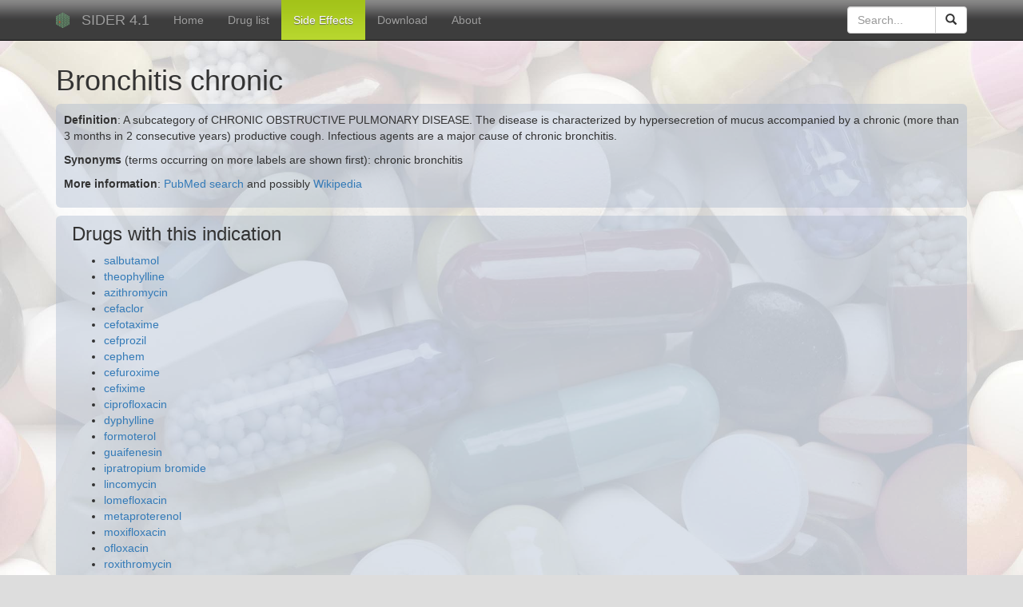

--- FILE ---
content_type: text/html; charset=utf-8
request_url: http://sideeffects.embl.de/se/C0008677/
body_size: 3073
content:
<!DOCTYPE html>

<html lang="en">
<head>
<meta http-equiv="Content-Type" content="text/html; charset=utf-8">
<meta name="viewport" content="width=device-width, initial-scale=1">
<meta name="author" content="Ivica Letunic">
<meta name="description" content="drug side effect resource">
    <title>

Information for Bronchitis chronic

</title>
<link rel="stylesheet" href="/media/bs/css/bootstrap.min.css" />
<link href="//netdna.bootstrapcdn.com/font-awesome/4.0.3/css/font-awesome.css" rel="stylesheet">

<script type="text/javascript" src="/media/olib.js"></script>
<script type="text/javascript" src="/media/jquery-1.11.2.min.js"></script>
<script type="text/javascript" src="/media/jquery.cookie.js"></script>
<script type="text/javascript" src="/media/panel/jquery-ui.min.js"></script>
 <link rel="stylesheet" href="/media/panel/vendor/jquery-ui-1.11.4.custom/jquery-ui.min.css" /> 
<script type="text/javascript" src="/media/panel/jspanel/jquery.jspanel.min.js"></script>
<link rel="stylesheet" href="/media/panel/jspanel/jquery.jspanel.min.css" />
<link href="/media/tree/skin/ui.dynatree.css" rel="stylesheet" type="text/css" id="skinSheet" />
<script src="/media/tree/jquery.dynatree.min.js" type="text/javascript"></script>
<script src="/media/bs/js/bootstrap.js"></script>


<script type="text/javascript" src="/media/sider.js"></script>


    <link href="/media/se.css" rel="stylesheet" type="text/css">
    
<script>
  (function(i,s,o,g,r,a,m){i['GoogleAnalyticsObject']=r;i[r]=i[r]||function(){
  (i[r].q=i[r].q||[]).push(arguments)},i[r].l=1*new Date();a=s.createElement(o),
  m=s.getElementsByTagName(o)[0];a.async=1;a.src=g;m.parentNode.insertBefore(a,m)
  })(window,document,'script','//www.google-analytics.com/analytics.js','ga');
  ga('create', 'UA-2456420-7', 'embl.de');
  ga('send', 'pageview');

</script>
</head>
<body >
<div id="overDiv" style="position:absolute; visibility:hidden; z-index:1000;"></div>

 <nav id='fullNav' class="navbar navbar-inverse navbar-fixed-top">
      <div class="container">
        <div class="navbar-header">
          <button type="button" class="navbar-toggle collapsed" data-toggle="collapse" data-target="#navbar" aria-expanded="false" aria-controls="navbar">
            <span class="sr-only">Toggle navigation</span>
            <span class="icon-bar"></span>
            <span class="icon-bar"></span>
            <span class="icon-bar"></span>
          </button>
            <img class="navbar-brand" src='/media/images/EMBL_Logo.png' alt='Logo' />
          <a class="navbar-brand" href="/">SIDER 4.1</a>
        </div>
        <div id="navbar" class="navbar-collapse collapse">
          <ul id='menu' class="nav navbar-nav">
            <li class='active'><a href="/">Home</a></li>
            <li><a href="/drugs/">Drug list</a></li>
            <li><a href="/se/">Side Effects</a></li>
            <li><a href="/download/">Download</a></li>
            <li><a href="/about/">About</a></li>
          </ul>


        
              <form action="/" name='search' method='post' class="navbar-form navbar-right">
        <div class="input-group" style='width: 150px'>
          <input type="text" id='searchBox' autocomplete='off' name='q' placeholder="Search..." class="form-control" />
        <div class="input-group-btn">
          <button class="btn btn-default">
          <span class="glyphicon glyphicon-search"></span>
          </button>
       </div>
   </div>
   </form>


        </div><!--/.nav-collapse -->
      </div>
    </nav>
    
 <div class='container' id='searchResWrap'>
          <div class='panel panel-default' id='searchResPanel'>

          <div class="panel-heading">
            <span class="pull-right clickable" data-effect="fadeOut"><i class="fa fa-times"></i></span>

            <h3 class="panel-title">Search results :</h3>
          </div>
            <div id='searchRes' class='panel-body'></div>
          </div>
          </div>

  

  
    <div class='container'>


    <h1>Bronchitis chronic</h1>
    <div class='boxDiv'>

	
		<p><strong>Definition</strong>: A subcategory of CHRONIC OBSTRUCTIVE PULMONARY DISEASE. The disease is characterized by hypersecretion of mucus accompanied by a chronic (more than 3 months in 2 consecutive years) productive cough. Infectious agents are a major cause of chronic bronchitis.</p>
	

	<p><strong>Synonyms</strong> (terms occurring on more labels are shown first): chronic bronchitis

	<p><strong>More information</strong>: <a href="http://www.ncbi.nlm.nih.gov/pubmed?term=%22Bronchitis chronic%22">PubMed search</a> and possibly <a href="http://en.wikipedia.org/wiki/Special:Search?search=Bronchitis chronic">Wikipedia</a> </p>

	
  </div>

  <div class='boxDiv'>

	
		
	


	<table class='seDetailTable'>
		<tr>

	

		

	

	
	<td valign="top">
	<h3>Drugs with this indication</h3>
		<ul>
		
        	<li><a href="/drugs/2083/">salbutamol</a>
			</li>
	    
        	<li><a href="/drugs/2153/">theophylline</a>
			</li>
	    
        	<li><a href="/drugs/2269/">azithromycin</a>
			</li>
	    
        	<li><a href="/drugs/2609/">cefaclor</a>
			</li>
	    
        	<li><a href="/drugs/2631/">cefotaxime</a>
			</li>
	    
        	<li><a href="/drugs/2646/">cefprozil</a>
			</li>
	    
        	<li><a href="/drugs/2654/">cephem</a>
			</li>
	    
        	<li><a href="/drugs/2658/">cefuroxime</a>
			</li>
	    
        	<li><a href="/drugs/2675/">cefixime</a>
			</li>
	    
        	<li><a href="/drugs/2764/">ciprofloxacin</a>
			</li>
	    
        	<li><a href="/drugs/3182/">dyphylline</a>
			</li>
	    
        	<li><a href="/drugs/3410/">formoterol</a>
			</li>
	    
        	<li><a href="/drugs/3516/">guaifenesin</a>
			</li>
	    
        	<li><a href="/drugs/3746/">ipratropium bromide</a>
			</li>
	    
        	<li><a href="/drugs/3928/">lincomycin</a>
			</li>
	    
        	<li><a href="/drugs/3948/">lomefloxacin</a>
			</li>
	    
        	<li><a href="/drugs/4086/">metaproterenol</a>
			</li>
	    
        	<li><a href="/drugs/4259/">moxifloxacin</a>
			</li>
	    
        	<li><a href="/drugs/4583/">ofloxacin</a>
			</li>
	    
        	<li><a href="/drugs/5106/">roxithromycin</a>
			</li>
	    
        	<li><a href="/drugs/5152/">salmeterol</a>
			</li>
	    
        	<li><a href="/drugs/5257/">sparfloxacin</a>
			</li>
	    
        	<li><a href="/drugs/5329/">sulfamethoxazole</a>
			</li>
	    
        	<li><a href="/drugs/5379/">gatifloxacin</a>
			</li>
	    
        	<li><a href="/drugs/9433/">aminophylline</a>
			</li>
	    
        	<li><a href="/drugs/20585/">choline theophyllinate</a>
			</li>
	    
        	<li><a href="/drugs/47419/">cefuroxime axetil</a>
			</li>
	    
        	<li><a href="/drugs/54547/">cefpodoxime</a>
			</li>
	    
        	<li><a href="/drugs/54688/">clarithromycin</a>
			</li>
	    
        	<li><a href="/drugs/60830/">tiotropium</a>
			</li>
	    
        	<li><a href="/drugs/72938/">gemifloxacin</a>
			</li>
	    
        	<li><a href="/drugs/358641/">trimethoprim-sulfamethoxazole</a>
			</li>
	    
        	<li><a href="/drugs/444006/">cefditoren</a>
			</li>
	    
        	<li><a href="/drugs/449193/">roflumilast</a>
			</li>
	    
        	<li><a href="/drugs/6398970/">cefdinir</a>
			</li>
	    
        	<li><a href="/drugs/6433117/">indacaterol</a>
			</li>
	    
        	<li><a href="/drugs/9800339/">olodaterol</a>
			</li>
	    
        	<li><a href="/drugs/54687131/">lymecycline</a>
			</li>
	    
		</ul>
	</td>
	
	</tr>
	</table>
</div>





<div id="footer" class='container'>
  <p class="pull-right" style='margin: 0 5px'><a rel="license" href="http://creativecommons.org/licenses/by-nc-sa/4.0/"><img alt="Creative Commons License" style="border-width:0" src="https://licensebuttons.net/l/by-nc-sa/4.0/80x15.png" /></a></p>
  <p class="small text-muted"><b>License:</b>
  Except as otherwise noted, this work is licensed under a <a rel="license" href="http://creativecommons.org/licenses/by-nc-sa/4.0/">Creative Commons Attribution-Noncommercial-Share Alike 4.0 License</a>. For commercial use or customized versions, please contact <a href="http://www.biobyte.de">biobyte solutions GmbH</a>.</p>
  <p class="small text-muted"><b>Disclaimer:</b> The content of this database of side effects (adverse drug reactions) is intended for educational and scientific research purposes only. It is not intended as a substitute for professional medical advice, diagnosis or treatment.</p>

</div>

<script type="text/javascript">
  var _paq = _paq || [];
  _paq.push(['trackPageView']);
  _paq.push(['enableLinkTracking']);
  (function() {
    var u="//tr-denbi.embl.de/heimdall/";
    _paq.push(['setTrackerUrl', u+'p.php']);
    _paq.push(['setSiteId', '4']);
    var d=document, g=d.createElement('script'), s=d.getElementsByTagName('script')[0];
    g.type='text/javascript'; g.async=true; g.defer=true; g.src=u+'p.js'; s.parentNode.insertBefore(g,s);
  })();
</script>


</body>
</html>


--- FILE ---
content_type: application/javascript
request_url: http://sideeffects.embl.de/media/tree/jquery.dynatree.min.js
body_size: 45347
content:
/*! jQuery Dynatree Plugin - v1.2.5 - 2013-11-19
* http://dynatree.googlecode.com/
* Copyright (c) 2013 Martin Wendt; Licensed MIT, GPL */function _log(e){if(_canLog){var t=Array.prototype.slice.apply(arguments,[1]),i=new Date,s=i.getHours()+":"+i.getMinutes()+":"+i.getSeconds()+"."+i.getMilliseconds();t[0]=s+" - "+t[0];try{switch(e){case"info":window.console.info.apply(window.console,t);break;case"warn":window.console.warn.apply(window.console,t);break;default:window.console.log.apply(window.console,t)}}catch(n){window.console?-2146827850===n.number&&window.console.log(t.join(", ")):_canLog=!1}}}function logMsg(){Array.prototype.unshift.apply(arguments,["debug"]),_log.apply(this,arguments)}var _canLog=!0,getDynaTreePersistData=null,DTNodeStatus_Error=-1,DTNodeStatus_Loading=1,DTNodeStatus_Ok=0;(function($){function getDtNodeFromElement(e){return alert("getDtNodeFromElement is deprecated"),$.ui.dynatree.getNode(e)}function noop(){}function offsetString(e){return 0===e?"":e>0?"+"+e:""+e}function _checkBrowser(){function e(e){e=e.toLowerCase();var t=/(chrome)[ \/]([\w.]+)/.exec(e)||/(webkit)[ \/]([\w.]+)/.exec(e)||/(opera)(?:.*version|)[ \/]([\w.]+)/.exec(e)||/(msie) ([\w.]+)/.exec(e)||0>e.indexOf("compatible")&&/(mozilla)(?:.*? rv:([\w.]+)|)/.exec(e)||[];return{browser:t[1]||"",version:t[2]||"0"}}var t,i;return t=e(navigator.userAgent),i={},t.browser&&(i[t.browser]=!0,i.version=t.version),i.chrome?i.webkit=!0:i.webkit&&(i.safari=!0),i}function versionCompare(e,t){var i,s,n,a=(""+e).split("."),r=(""+t).split("."),o=Math.min(a.length,r.length);for(n=0;o>n;n++)if(i=parseInt(a[n],10),s=parseInt(r[n],10),isNaN(i)&&(i=a[n]),isNaN(s)&&(s=r[n]),i!=s)return i>s?1:s>i?-1:0/0;return a.length===r.length?0:a.length<r.length?-1:1}function _initDragAndDrop(e){var t=e.options.dnd||null;t&&(t.onDragStart||t.onDrop)&&_registerDnd(),t&&t.onDragStart&&e.$tree.draggable({addClasses:!1,appendTo:"body",containment:!1,delay:0,distance:4,revert:t.revert!==!0?!1:function(e){if(logMsg("draggable.revert(), dropped=",e),"boolean"==typeof e)return!e;var t=$.ui.ddmanager&&$.ui.ddmanager.current&&$.ui.ddmanager.current.helper,i=t&&t.hasClass("dynatree-drop-reject");return i},scroll:!0,scrollSpeed:7,scrollSensitivity:10,connectToDynatree:!0,helper:function(e){var t=$.ui.dynatree.getNode(e.target);return t?t.tree._onDragEvent("helper",t,null,e,null,null):"<div></div>"},start:function(e,t){var i=t.helper.data("dtSourceNode");return!!i}}),t&&t.onDrop&&e.$tree.droppable({addClasses:!1,tolerance:"pointer",greedy:!1})}var Class={create:function(){return function(){this.initialize.apply(this,arguments)}}},BROWSER=_checkBrowser(),jquerySupports={positionMyOfs:versionCompare($.ui.version,"1.9")>=0},DynaTreeNode=Class.create();DynaTreeNode.prototype={initialize:function(e,t,i){this.parent=e,this.tree=t,"string"==typeof i&&(i={title:i}),i.key=null==i.key?"_"+t._nodeCount++:""+i.key,this.data=$.extend({},$.ui.dynatree.nodedatadefaults,i),this.li=null,this.span=null,this.ul=null,this.childList=null,this._isLoading=!1,this.hasSubSel=!1,this.bExpanded=!1,this.bSelected=!1},toString:function(){return"DynaTreeNode<"+this.data.key+">: '"+this.data.title+"'"},toDict:function(e,t){var i,s=$.extend({},this.data);if(s.activate=this.tree.activeNode===this,s.focus=this.tree.focusNode===this,s.expand=this.bExpanded,s.select=this.bSelected,t&&t(s),e&&this.childList){s.children=[];for(var n=0,a=this.childList.length;a>n;n++)i=this.childList[n],i.isStatusNode()||s.children.push(i.toDict(!0,t))}else delete s.children;return s},fromDict:function(e){var t=e.children;return void 0===t?(this.data=$.extend(this.data,e),this.render(),void 0):(e=$.extend({},e),e.children=void 0,this.data=$.extend(this.data,e),this.removeChildren(),this.addChild(t),void 0)},_getInnerHtml:function(){var e,t=this.tree,i=t.options,s=t.cache,n=this.getLevel(),a=this.data,r="";i.minExpandLevel>n?n>1&&(r+=s.tagConnector):r+=this.hasChildren()!==!1?s.tagExpander:s.tagConnector,i.checkbox&&a.hideCheckbox!==!0&&!a.isStatusNode&&(r+=s.tagCheckbox),a.icon?(e="/"===a.icon.charAt(0)?a.icon:i.imagePath+a.icon,r+="<img src='"+e+"' alt='' />"):a.icon===!1||(r+=a.iconClass?"<span class=' "+a.iconClass+"'></span>":s.tagNodeIcon);var o="";if(i.onCustomRender&&(o=i.onCustomRender.call(t,this)||""),!o){var d=a.tooltip?' title="'+a.tooltip.replace(/\"/g,"&quot;")+'"':"",l=a.href||"#";o=i.noLink||a.noLink?'<span style="display:inline-block;" class="'+i.classNames.title+'"'+d+">"+a.title+"</span>":'<a href="'+l+'" class="'+i.classNames.title+'"'+d+">"+a.title+"</a>"}return r+=o},_fixOrder:function(){var e=this.childList;if(e&&this.ul)for(var t=this.ul.firstChild,i=0,s=e.length-1;s>i;i++){var n=e[i],a=t.dtnode;n!==a?(this.tree.logDebug("_fixOrder: mismatch at index "+i+": "+n+" != "+a),this.ul.insertBefore(n.li,a.li)):t=t.nextSibling}},render:function(e,t){var i=this.tree,s=this.parent,n=this.data,a=i.options,r=a.classNames,o=this.isLastSibling(),d=!1;if(s||this.ul){if(s){this.li||(d=!0,this.li=document.createElement("li"),this.li.dtnode=this,n.key&&a.generateIds&&(this.li.id=a.idPrefix+n.key),this.span=document.createElement("span"),this.span.className=r.title,this.li.appendChild(this.span),s.ul||(s.ul=document.createElement("ul"),s.ul.style.display="none",s.li.appendChild(s.ul)),s.ul.appendChild(this.li)),this.span.innerHTML=this._getInnerHtml();var l=[];l.push(r.node),n.isFolder&&l.push(r.folder),this.bExpanded&&l.push(r.expanded),this.hasChildren()!==!1&&l.push(r.hasChildren),n.isLazy&&null===this.childList&&l.push(r.lazy),o&&l.push(r.lastsib),this.bSelected&&l.push(r.selected),this.hasSubSel&&l.push(r.partsel),i.activeNode===this&&l.push(r.active),n.addClass&&l.push(n.addClass),l.push(r.combinedExpanderPrefix+(this.bExpanded?"e":"c")+(n.isLazy&&null===this.childList?"d":"")+(o?"l":"")),l.push(r.combinedIconPrefix+(this.bExpanded?"e":"c")+(n.isFolder?"f":"")),this.span.className=l.join(" "),this.li.className=o?r.lastsib:"",d&&a.onCreate&&a.onCreate.call(i,this,this.span),a.onRender&&a.onRender.call(i,this,this.span)}}else this.li=this.span=null,this.ul=document.createElement("ul"),this.ul.className=a.minExpandLevel>1?r.container+" "+r.noConnector:r.container;if((this.bExpanded||t===!0)&&this.childList){for(var h=0,c=this.childList.length;c>h;h++)this.childList[h].render(!1,t);this._fixOrder()}if(this.ul){var u="none"===this.ul.style.display,p=!!this.bExpanded;if(e&&a.fx&&u===p){var f=a.fx.duration||200;$(this.ul).animate(a.fx,f)}else this.ul.style.display=this.bExpanded||!s?"":"none"}},getKeyPath:function(e){var t=[];return this.visitParents(function(e){e.parent&&t.unshift(e.data.key)},!e),"/"+t.join(this.tree.options.keyPathSeparator)},getParent:function(){return this.parent},getChildren:function(){return void 0===this.hasChildren()?void 0:this.childList},hasChildren:function(){return this.data.isLazy?null===this.childList||void 0===this.childList?void 0:0===this.childList.length?!1:1===this.childList.length&&this.childList[0].isStatusNode()?void 0:!0:!!this.childList},isFirstSibling:function(){var e=this.parent;return!e||e.childList[0]===this},isLastSibling:function(){var e=this.parent;return!e||e.childList[e.childList.length-1]===this},isLoading:function(){return!!this._isLoading},getPrevSibling:function(){if(!this.parent)return null;for(var e=this.parent.childList,t=1,i=e.length;i>t;t++)if(e[t]===this)return e[t-1];return null},getNextSibling:function(){if(!this.parent)return null;for(var e=this.parent.childList,t=0,i=e.length-1;i>t;t++)if(e[t]===this)return e[t+1];return null},isStatusNode:function(){return this.data.isStatusNode===!0},isChildOf:function(e){return this.parent&&this.parent===e},isDescendantOf:function(e){if(!e)return!1;for(var t=this.parent;t;){if(t===e)return!0;t=t.parent}return!1},countChildren:function(){var e=this.childList;if(!e)return 0;for(var t=e.length,i=0,s=t;s>i;i++){var n=e[i];t+=n.countChildren()}return t},sortChildren:function(e,t){var i=this.childList;if(i){if(e=e||function(e,t){var i=e.data.title.toLowerCase(),s=t.data.title.toLowerCase();return i===s?0:i>s?1:-1},i.sort(e),t)for(var s=0,n=i.length;n>s;s++)i[s].childList&&i[s].sortChildren(e,"$norender$");"$norender$"!==t&&this.render()}},_setStatusNode:function(e){var t=this.childList?this.childList[0]:null;if(e)t?(e.isStatusNode=!0,e.key="_statusNode",t.data=e,t.render()):(e.isStatusNode=!0,e.key="_statusNode",t=this.addChild(e));else if(t&&t.isStatusNode()){try{this.ul&&(this.ul.removeChild(t.li),t.li=null)}catch(i){}1===this.childList.length?this.childList=[]:this.childList.shift()}},setLazyNodeStatus:function(e,t){var i=t&&t.tooltip?t.tooltip:null,s=t&&t.info?" ("+t.info+")":"";switch(e){case DTNodeStatus_Ok:this._setStatusNode(null),$(this.span).removeClass(this.tree.options.classNames.nodeLoading),this._isLoading=!1,this.tree.options.autoFocus&&(this===this.tree.tnRoot&&this.childList&&this.childList.length>0?this.childList[0].focus():this.focus());break;case DTNodeStatus_Loading:this._isLoading=!0,$(this.span).addClass(this.tree.options.classNames.nodeLoading),this.parent||this._setStatusNode({title:this.tree.options.strings.loading+s,tooltip:i,addClass:this.tree.options.classNames.nodeWait});break;case DTNodeStatus_Error:this._isLoading=!1,this._setStatusNode({title:this.tree.options.strings.loadError+s,tooltip:i,addClass:this.tree.options.classNames.nodeError});break;default:throw"Bad LazyNodeStatus: '"+e+"'."}},_parentList:function(e,t){for(var i=[],s=t?this:this.parent;s;)(e||s.parent)&&i.unshift(s),s=s.parent;return i},getLevel:function(){for(var e=0,t=this.parent;t;)e++,t=t.parent;return e},_getTypeForOuterNodeEvent:function(e){var t=this.tree.options.classNames,i=e.target;if(0>i.className.indexOf(t.node))return null;for(var s=e.pageX-i.offsetLeft,n=e.pageY-i.offsetTop,a=0,r=i.childNodes.length;r>a;a++){var o=i.childNodes[a],d=o.offsetLeft-i.offsetLeft,l=o.offsetTop-i.offsetTop,h=o.clientWidth,c=o.clientHeight;if(s>=d&&d+h>=s&&n>=l&&l+c>=n){if(o.className==t.title)return"title";if(o.className==t.expander)return"expander";if(o.className==t.checkbox)return"checkbox";if(o.className==t.nodeIcon)return"icon"}}return"prefix"},getEventTargetType:function(e){var t=e&&e.target?e.target.className:"",i=this.tree.options.classNames;return t.indexOf(i.title)>=0?"title":t.indexOf(i.expander)>=0?"expander":t.indexOf(i.checkbox)>=0?"checkbox":t.indexOf(i.nodeIcon)>=0?"icon":t.indexOf(i.empty)>=0||t.indexOf(i.vline)>=0||t.indexOf(i.connector)>=0?"prefix":t.indexOf(i.node)>=0?this._getTypeForOuterNodeEvent(e):null},isVisible:function(){for(var e=this._parentList(!0,!1),t=0,i=e.length;i>t;t++)if(!e[t].bExpanded)return!1;return!0},makeVisible:function(){for(var e=this._parentList(!0,!1),t=0,i=e.length;i>t;t++)e[t]._expand(!0)},focus:function(){this.makeVisible();try{$(this.span).find(">a").focus()}catch(e){}},isFocused:function(){return this.tree.tnFocused===this},_activate:function(e,t){this.tree.logDebug("dtnode._activate(%o, fireEvents=%o) - %o",e,t,this);var i=this.tree.options;if(!(this.data.isStatusNode||t&&i.onQueryActivate&&i.onQueryActivate.call(this.tree,e,this)===!1))if(e){if(this.tree.activeNode){if(this.tree.activeNode===this)return;this.tree.activeNode.deactivate()}i.activeVisible&&this.makeVisible(),this.tree.activeNode=this,i.persist&&$.cookie(i.cookieId+"-active",this.data.key,i.cookie),this.tree.persistence.activeKey=this.data.key,$(this.span).addClass(i.classNames.active),t&&i.onActivate&&i.onActivate.call(this.tree,this)}else if(this.tree.activeNode===this){if(i.onQueryActivate&&i.onQueryActivate.call(this.tree,!1,this)===!1)return;$(this.span).removeClass(i.classNames.active),i.persist&&$.cookie(i.cookieId+"-active","",i.cookie),this.tree.persistence.activeKey=null,this.tree.activeNode=null,t&&i.onDeactivate&&i.onDeactivate.call(this.tree,this)}},activate:function(){this._activate(!0,!0)},activateSilently:function(){this._activate(!0,!1)},deactivate:function(){this._activate(!1,!0)},isActive:function(){return this.tree.activeNode===this},_userActivate:function(){var e=!0,t=!1;if(this.data.isFolder)switch(this.tree.options.clickFolderMode){case 2:e=!1,t=!0;break;case 3:e=t=!0}null===this.parent&&(t=!1),t&&(this.toggleExpand(),this.focus()),e&&this.activate()},_setSubSel:function(e){e?(this.hasSubSel=!0,$(this.span).addClass(this.tree.options.classNames.partsel)):(this.hasSubSel=!1,$(this.span).removeClass(this.tree.options.classNames.partsel))},_updatePartSelectionState:function(){var e;if(!this.hasChildren())return e=this.bSelected&&!this.data.unselectable&&!this.data.isStatusNode,this._setSubSel(!1),e;var t,i,s=this.childList,n=!0,a=!0;for(t=0,i=s.length;i>t;t++){var r=s[t],o=r._updatePartSelectionState();o!==!1&&(a=!1),o!==!0&&(n=!1)}return e=n?!0:a?!1:void 0,this._setSubSel(void 0===e),this.bSelected=e===!0,e},_fixSelectionState:function(){var e,t,i;if(this.bSelected)for(this.visit(function(e){e.parent._setSubSel(!0),e.data.unselectable||e._select(!0,!1,!1)}),e=this.parent;e;){e._setSubSel(!0);var s=!0;for(t=0,i=e.childList.length;i>t;t++){var n=e.childList[t];if(!n.bSelected&&!n.data.isStatusNode&&!n.data.unselectable){s=!1;break}}s&&e._select(!0,!1,!1),e=e.parent}else for(this._setSubSel(!1),this.visit(function(e){e._setSubSel(!1),e._select(!1,!1,!1)}),e=this.parent;e;){e._select(!1,!1,!1);var a=!1;for(t=0,i=e.childList.length;i>t;t++)if(e.childList[t].bSelected||e.childList[t].hasSubSel){a=!0;break}e._setSubSel(a),e=e.parent}},_select:function(e,t,i){var s=this.tree.options;this.data.isStatusNode||this.bSelected!==e&&(t&&s.onQuerySelect&&s.onQuerySelect.call(this.tree,e,this)===!1||(1==s.selectMode&&e&&this.tree.visit(function(e){return e.bSelected?(e._select(!1,!1,!1),!1):void 0}),this.bSelected=e,e?(s.persist&&this.tree.persistence.addSelect(this.data.key),$(this.span).addClass(s.classNames.selected),i&&3===s.selectMode&&this._fixSelectionState(),t&&s.onSelect&&s.onSelect.call(this.tree,!0,this)):(s.persist&&this.tree.persistence.clearSelect(this.data.key),$(this.span).removeClass(s.classNames.selected),i&&3===s.selectMode&&this._fixSelectionState(),t&&s.onSelect&&s.onSelect.call(this.tree,!1,this))))},select:function(e){return this.data.unselectable?this.bSelected:this._select(e!==!1,!0,!0)},toggleSelect:function(){return this.select(!this.bSelected)},isSelected:function(){return this.bSelected},isLazy:function(){return!!this.data.isLazy},_loadContent:function(){try{var e=this.tree.options;this.tree.logDebug("_loadContent: start - %o",this),this.setLazyNodeStatus(DTNodeStatus_Loading),!0===e.onLazyRead.call(this.tree,this)&&(this.setLazyNodeStatus(DTNodeStatus_Ok),this.tree.logDebug("_loadContent: succeeded - %o",this))}catch(t){this.tree.logWarning("_loadContent: failed - %o",t),this.setLazyNodeStatus(DTNodeStatus_Error,{tooltip:""+t})}},_expand:function(e,t){if(this.bExpanded===e)return this.tree.logDebug("dtnode._expand(%o) IGNORED - %o",e,this),void 0;this.tree.logDebug("dtnode._expand(%o) - %o",e,this);var i=this.tree.options;if(!e&&this.getLevel()<i.minExpandLevel)return this.tree.logDebug("dtnode._expand(%o) prevented collapse - %o",e,this),void 0;if(!i.onQueryExpand||i.onQueryExpand.call(this.tree,e,this)!==!1){this.bExpanded=e,i.persist&&(e?this.tree.persistence.addExpand(this.data.key):this.tree.persistence.clearExpand(this.data.key));var s=!(this.data.isLazy&&null===this.childList||this._isLoading||t);if(this.render(s),this.bExpanded&&this.parent&&i.autoCollapse)for(var n=this._parentList(!1,!0),a=0,r=n.length;r>a;a++)n[a].collapseSiblings();return i.activeVisible&&this.tree.activeNode&&!this.tree.activeNode.isVisible()&&this.tree.activeNode.deactivate(),e&&this.data.isLazy&&null===this.childList&&!this._isLoading?(this._loadContent(),void 0):(i.onExpand&&i.onExpand.call(this.tree,e,this),void 0)}},isExpanded:function(){return this.bExpanded},expand:function(e){e=e!==!1,(this.childList||this.data.isLazy||!e)&&(null!==this.parent||e)&&this._expand(e)},scheduleAction:function(e,t){this.tree.timer&&(clearTimeout(this.tree.timer),this.tree.logDebug("clearTimeout(%o)",this.tree.timer));var i=this;switch(e){case"cancel":break;case"expand":this.tree.timer=setTimeout(function(){i.tree.logDebug("setTimeout: trigger expand"),i.expand(!0)},t);break;case"activate":this.tree.timer=setTimeout(function(){i.tree.logDebug("setTimeout: trigger activate"),i.activate()},t);break;default:throw"Invalid mode "+e}this.tree.logDebug("setTimeout(%s, %s): %s",e,t,this.tree.timer)},toggleExpand:function(){this.expand(!this.bExpanded)},collapseSiblings:function(){if(null!==this.parent)for(var e=this.parent.childList,t=0,i=e.length;i>t;t++)e[t]!==this&&e[t].bExpanded&&e[t]._expand(!1)},_onClick:function(e){var t=this.getEventTargetType(e);if("expander"===t)this.toggleExpand(),this.focus();else if("checkbox"===t)this.toggleSelect(),this.focus();else{this._userActivate();var i=this.span.getElementsByTagName("a");if(!i[0])return!0;BROWSER.msie&&9>parseInt(BROWSER.version,10)||i[0].focus()}e.preventDefault()},_onDblClick:function(){},_onKeydown:function(e){var t,i=!0;switch(e.which){case 107:case 187:this.bExpanded||this.toggleExpand();break;case 109:case 189:this.bExpanded&&this.toggleExpand();break;case 32:this._userActivate();break;case 8:this.parent&&this.parent.focus();break;case 37:this.bExpanded?(this.toggleExpand(),this.focus()):this.parent&&this.parent.parent&&this.parent.focus();break;case 39:this.bExpanded||!this.childList&&!this.data.isLazy?this.childList&&this.childList[0].focus():(this.toggleExpand(),this.focus());break;case 38:for(t=this.getPrevSibling();t&&t.bExpanded&&t.childList;)t=t.childList[t.childList.length-1];!t&&this.parent&&this.parent.parent&&(t=this.parent),t&&t.focus();break;case 40:if(this.bExpanded&&this.childList)t=this.childList[0];else for(var s=this._parentList(!1,!0),n=s.length-1;n>=0&&!(t=s[n].getNextSibling());n--);t&&t.focus();break;default:i=!1}i&&e.preventDefault()},_onKeypress:function(){},_onFocus:function(e){var t=this.tree.options;"blur"==e.type||"focusout"==e.type?(t.onBlur&&t.onBlur.call(this.tree,this),this.tree.tnFocused&&$(this.tree.tnFocused.span).removeClass(t.classNames.focused),this.tree.tnFocused=null,t.persist&&$.cookie(t.cookieId+"-focus","",t.cookie)):("focus"==e.type||"focusin"==e.type)&&(this.tree.tnFocused&&this.tree.tnFocused!==this&&(this.tree.logDebug("dtnode.onFocus: out of sync: curFocus: %o",this.tree.tnFocused),$(this.tree.tnFocused.span).removeClass(t.classNames.focused)),this.tree.tnFocused=this,t.onFocus&&t.onFocus.call(this.tree,this),$(this.tree.tnFocused.span).addClass(t.classNames.focused),t.persist&&$.cookie(t.cookieId+"-focus",this.data.key,t.cookie))},visit:function(e,t){var i=!0;if(t===!0&&(i=e(this),i===!1||"skip"===i))return i;if(this.childList)for(var s=0,n=this.childList.length;n>s&&(i=this.childList[s].visit(e,!0),i!==!1);s++);return i},visitParents:function(e,t){if(t&&e(this)===!1)return!1;for(var i=this.parent;i;){if(e(i)===!1)return!1;i=i.parent}return!0},remove:function(){if(this===this.tree.root)throw"Cannot remove system root";return this.parent.removeChild(this)},removeChild:function(e){var t=this.childList;if(1===t.length){if(e!==t[0])throw"removeChild: invalid child";return this.removeChildren()}e===this.tree.activeNode&&e.deactivate(),this.tree.options.persist&&(e.bSelected&&this.tree.persistence.clearSelect(e.data.key),e.bExpanded&&this.tree.persistence.clearExpand(e.data.key)),e.removeChildren(!0),this.ul&&e.li&&this.ul.removeChild(e.li);for(var i=0,s=t.length;s>i;i++)if(t[i]===e){this.childList.splice(i,1);break}},removeChildren:function(e,t){this.tree.logDebug("%s.removeChildren(%o)",this,e);var i=this.tree,s=this.childList;if(s){for(var n=0,a=s.length;a>n;n++){var r=s[n];r!==i.activeNode||t||r.deactivate(),this.tree.options.persist&&!t&&(r.bSelected&&this.tree.persistence.clearSelect(r.data.key),r.bExpanded&&this.tree.persistence.clearExpand(r.data.key)),r.removeChildren(!0,t),this.ul&&r.li&&$("li",$(this.ul)).remove()}this.childList=null}e||(this._isLoading=!1,this.render())},setTitle:function(e){this.fromDict({title:e})},reload:function(){throw"Use reloadChildren() instead"},reloadChildren:function(e){if(null===this.parent)throw"Use tree.reload() instead";if(!this.data.isLazy)throw"node.reloadChildren() requires lazy nodes.";if(e){var t=this,i="nodeLoaded.dynatree."+this.tree.$tree.attr("id")+"."+this.data.key;this.tree.$tree.bind(i,function(s,n,a){if(t.tree.$tree.unbind(i),t.tree.logDebug("loaded %o, %o, %o",s,n,a),n!==t)throw"got invalid load event";e.call(t.tree,n,a)})}this.removeChildren(),this._loadContent()},_loadKeyPath:function(e,t){var i=this.tree;if(i.logDebug("%s._loadKeyPath(%s)",this,e),""===e)throw"Key path must not be empty";var s=e.split(i.options.keyPathSeparator);if(""===s[0])throw"Key path must be relative (don't start with '/')";var n=s.shift();if(this.childList)for(var a=0,r=this.childList.length;r>a;a++){var o=this.childList[a];if(o.data.key===n){if(0===s.length)t.call(i,o,"ok");else if(!o.data.isLazy||null!==o.childList&&void 0!==o.childList)t.call(i,o,"loaded"),o._loadKeyPath(s.join(i.options.keyPathSeparator),t);else{i.logDebug("%s._loadKeyPath(%s) -> reloading %s...",this,e,o);var d=this;o.reloadChildren(function(n,a){a?(i.logDebug("%s._loadKeyPath(%s) -> reloaded %s.",n,e,n),t.call(i,o,"loaded"),n._loadKeyPath(s.join(i.options.keyPathSeparator),t)):(i.logWarning("%s._loadKeyPath(%s) -> reloadChildren() failed.",d,e),t.call(i,o,"error"))})}return}}t.call(i,void 0,"notfound",n,0===s.length),i.logWarning("Node not found: "+n)},resetLazy:function(){if(null===this.parent)throw"Use tree.reload() instead";if(!this.data.isLazy)throw"node.resetLazy() requires lazy nodes.";this.expand(!1),this.removeChildren()},_addChildNode:function(e,t){var i=this.tree,s=i.options,n=i.persistence;if(e.parent=this,null===this.childList?this.childList=[]:t||this.childList.length>0&&$(this.childList[this.childList.length-1].span).removeClass(s.classNames.lastsib),t){var a=$.inArray(t,this.childList);if(0>a)throw"<beforeNode> must be a child of <this>";this.childList.splice(a,0,e)}else this.childList.push(e);var r=i.isInitializing();if(s.persist&&n.cookiesFound&&r?(n.activeKey===e.data.key&&(i.activeNode=e),n.focusedKey===e.data.key&&(i.focusNode=e),e.bExpanded=$.inArray(e.data.key,n.expandedKeyList)>=0,e.bSelected=$.inArray(e.data.key,n.selectedKeyList)>=0):(e.data.activate&&(i.activeNode=e,s.persist&&(n.activeKey=e.data.key)),e.data.focus&&(i.focusNode=e,s.persist&&(n.focusedKey=e.data.key)),e.bExpanded=e.data.expand===!0,e.bExpanded&&s.persist&&n.addExpand(e.data.key),e.bSelected=e.data.select===!0,e.bSelected&&s.persist&&n.addSelect(e.data.key)),s.minExpandLevel>=e.getLevel()&&(this.bExpanded=!0),e.bSelected&&3==s.selectMode)for(var o=this;o;)o.hasSubSel||o._setSubSel(!0),o=o.parent;return i.bEnableUpdate&&this.render(),e},addChild:function(e,t){if("string"==typeof e)throw"Invalid data type for "+e;if(e&&0!==e.length){if(e instanceof DynaTreeNode)return this._addChildNode(e,t);e.length||(e=[e]);for(var i=this.tree.enableUpdate(!1),s=null,n=0,a=e.length;a>n;n++){var r=e[n],o=this._addChildNode(new DynaTreeNode(this,this.tree,r),t);s||(s=o),r.children&&o.addChild(r.children,null)}return this.tree.enableUpdate(i),s}},append:function(e){return this.tree.logWarning("node.append() is deprecated (use node.addChild() instead)."),this.addChild(e,null)},appendAjax:function(e){var t=this;if(this.removeChildren(!1,!0),this.setLazyNodeStatus(DTNodeStatus_Loading),e.debugLazyDelay){var i=e.debugLazyDelay;return e.debugLazyDelay=0,this.tree.logInfo("appendAjax: waiting for debugLazyDelay "+i),setTimeout(function(){t.appendAjax(e)},i),void 0}var s=e.success,n=e.error,a="nodeLoaded.dynatree."+this.tree.$tree.attr("id")+"."+this.data.key,r=$.extend({},this.tree.options.ajaxDefaults,e,{success:function(e,i){var n=t.tree.phase;t.tree.phase="init",r.postProcess?e=r.postProcess.call(this,e,this.dataType):e&&e.hasOwnProperty("d")&&(e="string"==typeof e.d?$.parseJSON(e.d):e.d),$.isArray(e)&&0===e.length||t.addChild(e,null),t.tree.phase="postInit",s&&s.call(r,t,e,i),t.tree.logDebug("trigger "+a),t.tree.$tree.trigger(a,[t,!0]),t.tree.phase=n,t.setLazyNodeStatus(DTNodeStatus_Ok),$.isArray(e)&&0===e.length&&(t.childList=[],t.render())},error:function(e,i,s){t.tree.logWarning("appendAjax failed:",i,":\n",e,"\n",s),n&&n.call(r,t,e,i,s),t.tree.$tree.trigger(a,[t,!1]),t.setLazyNodeStatus(DTNodeStatus_Error,{info:i,tooltip:""+s})}});$.ajax(r)},move:function(e,t){var i;if(this!==e){if(!this.parent)throw"Cannot move system root";(void 0===t||"over"==t)&&(t="child");var s=this.parent,n="child"===t?e:e.parent;if(n.isDescendantOf(this))throw"Cannot move a node to it's own descendant";if(1==this.parent.childList.length)this.parent.childList=this.parent.data.isLazy?[]:null,this.parent.bExpanded=!1;else{if(i=$.inArray(this,this.parent.childList),0>i)throw"Internal error";this.parent.childList.splice(i,1)}if(this.parent.ul&&this.parent.ul.removeChild(this.li),this.parent=n,n.hasChildren())switch(t){case"child":n.childList.push(this);break;case"before":if(i=$.inArray(e,n.childList),0>i)throw"Internal error";n.childList.splice(i,0,this);break;case"after":if(i=$.inArray(e,n.childList),0>i)throw"Internal error";n.childList.splice(i+1,0,this);break;default:throw"Invalid mode "+t}else n.childList=[this];if(n.ul||(n.ul=document.createElement("ul"),n.ul.style.display="none",n.li.appendChild(n.ul)),this.li&&n.ul.appendChild(this.li),this.tree!==e.tree)throw this.visit(function(t){t.tree=e.tree},null,!0),"Not yet implemented.";s.isDescendantOf(n)||s.render(),n.isDescendantOf(s)||n.render()}},lastentry:void 0};var DynaTreeStatus=Class.create();DynaTreeStatus._getTreePersistData=function(e,t){var i=new DynaTreeStatus(e,t);return i.read(),i.toDict()},getDynaTreePersistData=DynaTreeStatus._getTreePersistData,DynaTreeStatus.prototype={initialize:function(e,t){void 0===e&&(e=$.ui.dynatree.prototype.options.cookieId),t=$.extend({},$.ui.dynatree.prototype.options.cookie,t),this.cookieId=e,this.cookieOpts=t,this.cookiesFound=void 0,this.activeKey=null,this.focusedKey=null,this.expandedKeyList=null,this.selectedKeyList=null},_log:function(){Array.prototype.unshift.apply(arguments,["debug"]),_log.apply(this,arguments)},read:function(){this.cookiesFound=!1;var e=$.cookie(this.cookieId+"-active");this.activeKey=e||"",e&&(this.cookiesFound=!0),e=$.cookie(this.cookieId+"-focus"),this.focusedKey=e||"",e&&(this.cookiesFound=!0),e=$.cookie(this.cookieId+"-expand"),this.expandedKeyList=e?e.split(","):[],e&&(this.cookiesFound=!0),e=$.cookie(this.cookieId+"-select"),this.selectedKeyList=e?e.split(","):[],e&&(this.cookiesFound=!0)},write:function(){$.cookie(this.cookieId+"-active",null===this.activeKey?"":this.activeKey,this.cookieOpts),$.cookie(this.cookieId+"-focus",null===this.focusedKey?"":this.focusedKey,this.cookieOpts),$.cookie(this.cookieId+"-expand",null===this.expandedKeyList?"":this.expandedKeyList.join(","),this.cookieOpts),$.cookie(this.cookieId+"-select",null===this.selectedKeyList?"":this.selectedKeyList.join(","),this.cookieOpts)},addExpand:function(e){0>$.inArray(e,this.expandedKeyList)&&(this.expandedKeyList.push(e),$.cookie(this.cookieId+"-expand",this.expandedKeyList.join(","),this.cookieOpts))},clearExpand:function(e){var t=$.inArray(e,this.expandedKeyList);t>=0&&(this.expandedKeyList.splice(t,1),$.cookie(this.cookieId+"-expand",this.expandedKeyList.join(","),this.cookieOpts))},addSelect:function(e){0>$.inArray(e,this.selectedKeyList)&&(this.selectedKeyList.push(e),$.cookie(this.cookieId+"-select",this.selectedKeyList.join(","),this.cookieOpts))},clearSelect:function(e){var t=$.inArray(e,this.selectedKeyList);t>=0&&(this.selectedKeyList.splice(t,1),$.cookie(this.cookieId+"-select",this.selectedKeyList.join(","),this.cookieOpts))},isReloading:function(){return this.cookiesFound===!0},toDict:function(){return{cookiesFound:this.cookiesFound,activeKey:this.activeKey,focusedKey:this.activeKey,expandedKeyList:this.expandedKeyList,selectedKeyList:this.selectedKeyList}},lastentry:void 0};var DynaTree=Class.create();DynaTree.version="@@Version",DynaTree.prototype={initialize:function(e){this.phase="init",this.$widget=e,this.options=e.options,this.$tree=e.element,this.timer=null,this.divTree=this.$tree.get(0),_initDragAndDrop(this)},_load:function(e){this.$widget;var t=this.options,i=this;this.bEnableUpdate=!0,this._nodeCount=1,this.activeNode=null,this.focusNode=null,void 0!==t.rootVisible&&this.logWarning("Option 'rootVisible' is no longer supported."),1>t.minExpandLevel&&(this.logWarning("Option 'minExpandLevel' must be >= 1."),t.minExpandLevel=1),t.classNames!==$.ui.dynatree.prototype.options.classNames&&(t.classNames=$.extend({},$.ui.dynatree.prototype.options.classNames,t.classNames)),t.ajaxDefaults!==$.ui.dynatree.prototype.options.ajaxDefaults&&(t.ajaxDefaults=$.extend({},$.ui.dynatree.prototype.options.ajaxDefaults,t.ajaxDefaults)),t.dnd!==$.ui.dynatree.prototype.options.dnd&&(t.dnd=$.extend({},$.ui.dynatree.prototype.options.dnd,t.dnd)),t.imagePath||$("script").each(function(){var e=/.*dynatree[^\/]*\.js$/i;return this.src.search(e)>=0?(t.imagePath=this.src.indexOf("/")>=0?this.src.slice(0,this.src.lastIndexOf("/"))+"/skin/":"skin/",i.logDebug("Guessing imagePath from '%s': '%s'",this.src,t.imagePath),!1):void 0}),this.persistence=new DynaTreeStatus(t.cookieId,t.cookie),t.persist&&($.cookie||_log("warn","Please include jquery.cookie.js to use persistence."),this.persistence.read()),this.logDebug("DynaTree.persistence: %o",this.persistence.toDict()),this.cache={tagEmpty:"<span class='"+t.classNames.empty+"'></span>",tagVline:"<span class='"+t.classNames.vline+"'></span>",tagExpander:"<span class='"+t.classNames.expander+"'></span>",tagConnector:"<span class='"+t.classNames.connector+"'></span>",tagNodeIcon:"<span class='"+t.classNames.nodeIcon+"'></span>",tagCheckbox:"<span class='"+t.classNames.checkbox+"'></span>",lastentry:void 0},(t.children||t.initAjax&&t.initAjax.url||t.initId)&&$(this.divTree).empty();var s=this.$tree.find(">ul:first").hide();this.tnRoot=new DynaTreeNode(null,this,{}),this.tnRoot.bExpanded=!0,this.tnRoot.render(),this.divTree.appendChild(this.tnRoot.ul);var n=this.tnRoot,a=t.persist&&this.persistence.isReloading(),r=!1,o=this.enableUpdate(!1);this.logDebug("Dynatree._load(): read tree structure..."),t.children?n.addChild(t.children):t.initAjax&&t.initAjax.url?(r=!0,n.data.isLazy=!0,this._reloadAjax(e)):t.initId?this._createFromTag(n,$("#"+t.initId)):(this._createFromTag(n,s),s.remove()),this._checkConsistency(),r||3!=t.selectMode||n._updatePartSelectionState(),this.logDebug("Dynatree._load(): render nodes..."),this.enableUpdate(o),this.logDebug("Dynatree._load(): bind events..."),this.$widget.bind(),this.logDebug("Dynatree._load(): postInit..."),this.phase="postInit",t.persist&&this.persistence.write(),this.focusNode&&this.focusNode.isVisible()&&(this.logDebug("Focus on init: %o",this.focusNode),this.focusNode.focus()),r||(t.onPostInit&&t.onPostInit.call(this,a,!1),e&&e.call(this,"ok")),this.phase="idle"},_reloadAjax:function(e){var t=this.options;if(!t.initAjax||!t.initAjax.url)throw"tree.reload() requires 'initAjax' mode.";var i=this.persistence,s=$.extend({},t.initAjax);s.addActiveKey&&(s.data.activeKey=i.activeKey),s.addFocusedKey&&(s.data.focusedKey=i.focusedKey),s.addExpandedKeyList&&(s.data.expandedKeyList=i.expandedKeyList.join(",")),s.addSelectedKeyList&&(s.data.selectedKeyList=i.selectedKeyList.join(",")),s.success&&this.logWarning("initAjax: success callback is ignored; use onPostInit instead."),s.error&&this.logWarning("initAjax: error callback is ignored; use onPostInit instead.");var n=i.isReloading();s.success=function(i){3==t.selectMode&&i.tree.tnRoot._updatePartSelectionState(),t.onPostInit&&t.onPostInit.call(i.tree,n,!1),e&&e.call(i.tree,"ok")},s.error=function(i,s,a,r){t.onPostInit&&t.onPostInit.call(i.tree,n,!0,s,a,r),e&&e.call(i.tree,"error",s,a,r)},this.logDebug("Dynatree._init(): send Ajax request..."),this.tnRoot.appendAjax(s)},toString:function(){return"Dynatree '"+this.$tree.attr("id")+"'"},toDict:function(e){var t=this.tnRoot.toDict(!0);return e?t:t.children},serializeArray:function(e){for(var t=this.getSelectedNodes(e),i=this.$tree.attr("name")||this.$tree.attr("id"),s=[],n=0,a=t.length;a>n;n++)s.push({name:i,value:t[n].data.key});
return s},getPersistData:function(){return this.persistence.toDict()},logDebug:function(){this.options.debugLevel>=2&&(Array.prototype.unshift.apply(arguments,["debug"]),_log.apply(this,arguments))},logInfo:function(){this.options.debugLevel>=1&&(Array.prototype.unshift.apply(arguments,["info"]),_log.apply(this,arguments))},logWarning:function(){Array.prototype.unshift.apply(arguments,["warn"]),_log.apply(this,arguments)},isInitializing:function(){return"init"==this.phase||"postInit"==this.phase},isReloading:function(){return("init"==this.phase||"postInit"==this.phase)&&this.options.persist&&this.persistence.cookiesFound},isUserEvent:function(){return"userEvent"==this.phase},redraw:function(){this.tnRoot.render(!1,!1)},renderInvisibleNodes:function(){this.tnRoot.render(!1,!0)},reload:function(e){this._load(e)},getRoot:function(){return this.tnRoot},enable:function(){this.$widget.enable()},disable:function(){this.$widget.disable()},getNodeByKey:function(e){var t=document.getElementById(this.options.idPrefix+e);if(t)return t.dtnode?t.dtnode:null;var i=null;return this.visit(function(t){return t.data.key===e?(i=t,!1):void 0},!0),i},getActiveNode:function(){return this.activeNode},reactivate:function(e){var t=this.activeNode;t&&(this.activeNode=null,t.activate(),e&&t.focus())},getSelectedNodes:function(e){var t=[];return this.tnRoot.visit(function(i){return i.bSelected&&(t.push(i),e===!0)?"skip":void 0}),t},activateKey:function(e){var t=null===e?null:this.getNodeByKey(e);return t?(t.focus(),t.activate(),t):(this.activeNode&&this.activeNode.deactivate(),this.activeNode=null,null)},loadKeyPath:function(e,t){var i=e.split(this.options.keyPathSeparator);return""===i[0]&&i.shift(),i[0]==this.tnRoot.data.key&&(this.logDebug("Removed leading root key."),i.shift()),e=i.join(this.options.keyPathSeparator),this.tnRoot._loadKeyPath(e,t)},selectKey:function(e,t){var i=this.getNodeByKey(e);return i?(i.select(t),i):null},enableUpdate:function(e){return this.bEnableUpdate==e?e:(this.bEnableUpdate=e,e&&this.redraw(),!e)},count:function(){return this.tnRoot.countChildren()},visit:function(e,t){return this.tnRoot.visit(e,t)},_createFromTag:function(parentTreeNode,$ulParent){var self=this;$ulParent.find(">li").each(function(){var $li=$(this),$liSpan=$li.find(">span:first"),$liA=$li.find(">a:first"),title,href=null,target=null,tooltip;if($liSpan.length)title=$liSpan.html();else if($liA.length)title=$liA.html(),href=$liA.attr("href"),target=$liA.attr("target"),tooltip=$liA.attr("title");else{title=$li.html();var iPos=title.search(/<ul/i);title=iPos>=0?$.trim(title.substring(0,iPos)):$.trim(title)}var data={title:title,tooltip:tooltip,isFolder:$li.hasClass("folder"),isLazy:$li.hasClass("lazy"),expand:$li.hasClass("expanded"),select:$li.hasClass("selected"),activate:$li.hasClass("active"),focus:$li.hasClass("focused"),noLink:$li.hasClass("noLink")};if(href&&(data.href=href,data.target=target),$li.attr("title")&&(data.tooltip=$li.attr("title")),$li.attr("id")&&(data.key=""+$li.attr("id")),$li.attr("data")){var dataAttr=$.trim($li.attr("data"));if(dataAttr){"{"!=dataAttr.charAt(0)&&(dataAttr="{"+dataAttr+"}");try{$.extend(data,eval("("+dataAttr+")"))}catch(e){throw"Error parsing node data: "+e+"\ndata:\n'"+dataAttr+"'"}}}var childNode=parentTreeNode.addChild(data),$ul=$li.find(">ul:first");$ul.length&&self._createFromTag(childNode,$ul)})},_checkConsistency:function(){},_setDndStatus:function(e,t,i,s,n){var a,r=e?$(e.span):null,o=$(t.span),d=0,l="center";if(this.$dndMarker||(this.$dndMarker=$("<div id='dynatree-drop-marker'></div>").hide().css({"z-index":1e3}).prependTo($(this.divTree).parent())),"after"===s||"before"===s||"over"===s){switch(s){case"before":this.$dndMarker.removeClass("dynatree-drop-after dynatree-drop-over"),this.$dndMarker.addClass("dynatree-drop-before"),l="top";break;case"after":this.$dndMarker.removeClass("dynatree-drop-before dynatree-drop-over"),this.$dndMarker.addClass("dynatree-drop-after"),l="bottom";break;default:this.$dndMarker.removeClass("dynatree-drop-after dynatree-drop-before"),this.$dndMarker.addClass("dynatree-drop-over"),o.addClass("dynatree-drop-target"),d=8}a=jquerySupports.positionMyOfs?{my:"left"+offsetString(d)+" center",at:"left "+l,of:o}:{my:"left center",at:"left "+l,of:o,offset:""+d+" 0"},this.$dndMarker.show().position(a)}else o.removeClass("dynatree-drop-target"),this.$dndMarker.hide();"after"===s?o.addClass("dynatree-drop-after"):o.removeClass("dynatree-drop-after"),"before"===s?o.addClass("dynatree-drop-before"):o.removeClass("dynatree-drop-before"),n===!0?(r&&r.addClass("dynatree-drop-accept"),o.addClass("dynatree-drop-accept"),i.addClass("dynatree-drop-accept")):(r&&r.removeClass("dynatree-drop-accept"),o.removeClass("dynatree-drop-accept"),i.removeClass("dynatree-drop-accept")),n===!1?(r&&r.addClass("dynatree-drop-reject"),o.addClass("dynatree-drop-reject"),i.addClass("dynatree-drop-reject")):(r&&r.removeClass("dynatree-drop-reject"),o.removeClass("dynatree-drop-reject"),i.removeClass("dynatree-drop-reject"))},_onDragEvent:function(e,t,i,s,n,a){var r,o,d,l=this.options.dnd,h=null,c=$(t.span);switch(e){case"helper":var u=$("<div class='dynatree-drag-helper'><span class='dynatree-drag-helper-img' /></div>").append($(s.target).closest(".dynatree-title").clone());$("ul.dynatree-container",t.tree.divTree).append(u),u.data("dtSourceNode",t),h=u;break;case"start":t.isStatusNode()?h=!1:l.onDragStart&&(h=l.onDragStart(t)),h===!1?(this.logDebug("tree.onDragStart() cancelled"),n.helper.trigger("mouseup"),n.helper.hide()):c.addClass("dynatree-drag-source");break;case"enter":d=l.onDragEnter?l.onDragEnter(t,i,n,a):null,h=d?$.isArray(d)?{over:$.inArray("over",d)>=0,before:$.inArray("before",d)>=0,after:$.inArray("after",d)>=0}:{over:d===!0||"over"===d,before:d===!0||"before"===d,after:d===!0||"after"===d}:!1,n.helper.data("enterResponse",h);break;case"over":if(o=n.helper.data("enterResponse"),r=null,o===!1);else if("string"==typeof o)r=o;else{var p=c.offset(),f={x:s.pageX-p.left,y:s.pageY-p.top},g={x:f.x/c.width(),y:f.y/c.height()};o.after&&g.y>.75?r="after":!o.over&&o.after&&g.y>.5?r="after":o.before&&.25>=g.y?r="before":!o.over&&o.before&&.5>=g.y?r="before":o.over&&(r="over"),l.preventVoidMoves&&(t===i?r=null:"before"===r&&i&&t===i.getNextSibling()?r=null:"after"===r&&i&&t===i.getPrevSibling()?r=null:"over"===r&&i&&i.parent===t&&i.isLastSibling()&&(r=null)),n.helper.data("hitMode",r)}"over"===r&&l.autoExpandMS&&t.hasChildren()!==!1&&!t.bExpanded&&t.scheduleAction("expand",l.autoExpandMS),r&&l.onDragOver&&(h=l.onDragOver(t,i,r,n,a),("over"===h||"before"===h||"after"===h)&&(r=h)),this._setDndStatus(i,t,n.helper,r,h!==!1&&null!==r);break;case"drop":var y=n.helper.hasClass("dynatree-drop-reject");r=n.helper.data("hitMode"),r&&l.onDrop&&!y&&l.onDrop(t,i,r,n,a);break;case"leave":t.scheduleAction("cancel"),n.helper.data("enterResponse",null),n.helper.data("hitMode",null),this._setDndStatus(i,t,n.helper,"out",void 0),l.onDragLeave&&l.onDragLeave(t,i,n,a);break;case"stop":c.removeClass("dynatree-drag-source"),l.onDragStop&&l.onDragStop(t);break;default:throw"Unsupported drag event: "+e}return h},cancelDrag:function(){var e=$.ui.ddmanager.current;e&&e.cancel()},lastentry:void 0},$.widget("ui.dynatree",{_init:function(){return 0>versionCompare($.ui.version,"1.8")?(this.options.debugLevel>=0&&_log("warn","ui.dynatree._init() was called; you should upgrade to jquery.ui.core.js v1.8 or higher."),this._create()):(this.options.debugLevel>=2&&_log("debug","ui.dynatree._init() was called; no current default functionality."),void 0)},_create:function(){var e=this.options;e.debugLevel>=1&&logMsg("Dynatree._create(): version='%s', debugLevel=%o.",$.ui.dynatree.version,this.options.debugLevel),this.options.event+=".dynatree",this.element.get(0),this.tree=new DynaTree(this),this.tree._load(),this.tree.logDebug("Dynatree._init(): done.")},bind:function(){function e(e){e=$.event.fix(e||window.event);var t=$.ui.dynatree.getNode(e.target);return t?t._onFocus(e):!1}this.unbind();var t="click.dynatree dblclick.dynatree";this.options.keyboard&&(t+=" keypress.dynatree keydown.dynatree"),this.element.bind(t,function(e){var t=$.ui.dynatree.getNode(e.target);if(!t)return!0;var i=t.tree,s=i.options;i.logDebug("event(%s): dtnode: %s",e.type,t);var n=i.phase;i.phase="userEvent";try{switch(e.type){case"click":return s.onClick&&s.onClick.call(i,t,e)===!1?!1:t._onClick(e);case"dblclick":return s.onDblClick&&s.onDblClick.call(i,t,e)===!1?!1:t._onDblClick(e);case"keydown":return s.onKeydown&&s.onKeydown.call(i,t,e)===!1?!1:t._onKeydown(e);case"keypress":return s.onKeypress&&s.onKeypress.call(i,t,e)===!1?!1:t._onKeypress(e)}}catch(a){i.logWarning("bind(%o): dtnode: %o, error: %o",e,t,a)}finally{i.phase=n}});var i=this.tree.divTree;i.addEventListener?(i.addEventListener("focus",e,!0),i.addEventListener("blur",e,!0)):i.onfocusin=i.onfocusout=e},unbind:function(){this.element.unbind(".dynatree")},enable:function(){this.bind(),$.Widget.prototype.enable.apply(this,arguments)},disable:function(){this.unbind(),$.Widget.prototype.disable.apply(this,arguments)},getTree:function(){return this.tree},getRoot:function(){return this.tree.getRoot()},getActiveNode:function(){return this.tree.getActiveNode()},getSelectedNodes:function(){return this.tree.getSelectedNodes()},lastentry:void 0}),0>versionCompare($.ui.version,"1.8")&&($.ui.dynatree.getter="getTree getRoot getActiveNode getSelectedNodes"),$.extend($.ui.dynatree,{version:"1.2.5",buildType:"release",_DynaTreeClass:DynaTree,_DynaTreeNodeClass:DynaTreeNode,getNode:function(e){if(e instanceof DynaTreeNode)return e;for(void 0!==e.selector&&(e=e[0]);e;){if(e.dtnode)return e.dtnode;e=e.parentNode}return null},getPersistData:DynaTreeStatus._getTreePersistData}),$.ui.dynatree.prototype.options={title:"Dynatree",minExpandLevel:1,imagePath:null,children:null,initId:null,initAjax:null,autoFocus:!0,keyboard:!0,persist:!1,autoCollapse:!1,clickFolderMode:3,activeVisible:!0,checkbox:!1,selectMode:2,fx:null,noLink:!1,onClick:null,onDblClick:null,onKeydown:null,onKeypress:null,onFocus:null,onBlur:null,onQueryActivate:null,onQuerySelect:null,onQueryExpand:null,onPostInit:null,onActivate:null,onDeactivate:null,onSelect:null,onExpand:null,onLazyRead:null,onCustomRender:null,onCreate:null,onRender:null,postProcess:null,dnd:{onDragStart:null,onDragStop:null,revert:!1,autoExpandMS:1e3,preventVoidMoves:!0,onDragEnter:null,onDragOver:null,onDrop:null,onDragLeave:null},ajaxDefaults:{cache:!1,timeout:0,dataType:"json"},strings:{loading:"Loading&#8230;",loadError:"Load error!"},generateIds:!1,idPrefix:"dynatree-id-",keyPathSeparator:"/",cookieId:"dynatree",cookie:{expires:null},classNames:{container:"dynatree-container",node:"dynatree-node",folder:"dynatree-folder",empty:"dynatree-empty",vline:"dynatree-vline",expander:"dynatree-expander",connector:"dynatree-connector",checkbox:"dynatree-checkbox",nodeIcon:"dynatree-icon",title:"dynatree-title",noConnector:"dynatree-no-connector",nodeError:"dynatree-statusnode-error",nodeWait:"dynatree-statusnode-wait",hidden:"dynatree-hidden",combinedExpanderPrefix:"dynatree-exp-",combinedIconPrefix:"dynatree-ico-",nodeLoading:"dynatree-loading",hasChildren:"dynatree-has-children",active:"dynatree-active",selected:"dynatree-selected",expanded:"dynatree-expanded",lazy:"dynatree-lazy",focused:"dynatree-focused",partsel:"dynatree-partsel",lastsib:"dynatree-lastsib"},debugLevel:1,lastentry:void 0},0>versionCompare($.ui.version,"1.8")&&($.ui.dynatree.defaults=$.ui.dynatree.prototype.options),$.ui.dynatree.nodedatadefaults={title:null,key:null,isFolder:!1,isLazy:!1,tooltip:null,href:null,icon:null,addClass:null,noLink:!1,activate:!1,focus:!1,expand:!1,select:!1,hideCheckbox:!1,unselectable:!1,children:null,lastentry:void 0};var didRegisterDnd=!1,_registerDnd=function(){didRegisterDnd||($.ui.plugin.add("draggable","connectToDynatree",{start:function(e,t){var i=$(this).data("ui-draggable")||$(this).data("draggable"),s=t.helper.data("dtSourceNode")||null;return s?(i.offset.click.top=-2,i.offset.click.left=16,s.tree._onDragEvent("start",s,null,e,t,i)):void 0},drag:function(e,t){var i=$(this).data("ui-draggable")||$(this).data("draggable"),s=t.helper.data("dtSourceNode")||null,n=t.helper.data("dtTargetNode")||null,a=$.ui.dynatree.getNode(e.target);if(e.target&&!a){var r=$(e.target).closest("div.dynatree-drag-helper,#dynatree-drop-marker").length>0;if(r)return}t.helper.data("dtTargetNode",a),n&&n!==a&&n.tree._onDragEvent("leave",n,s,e,t,i),a&&a.tree.options.dnd.onDrop&&(a===n?a.tree._onDragEvent("over",a,s,e,t,i):a.tree._onDragEvent("enter",a,s,e,t,i))},stop:function(e,t){var i=$(this).data("ui-draggable")||$(this).data("draggable"),s=t.helper.data("dtSourceNode")||null,n=t.helper.data("dtTargetNode")||null,a=e.type,r="mouseup"==a&&1==e.which;logMsg("draggable-connectToDynatree.stop: targetNode(from event): %s, dtTargetNode: %s",n,t.helper.data("dtTargetNode")),r||logMsg("Drag was cancelled"),n&&(r&&n.tree._onDragEvent("drop",n,s,e,t,i),n.tree._onDragEvent("leave",n,s,e,t,i)),s&&s.tree._onDragEvent("stop",s,null,e,t,i)}}),didRegisterDnd=!0)}})(jQuery);